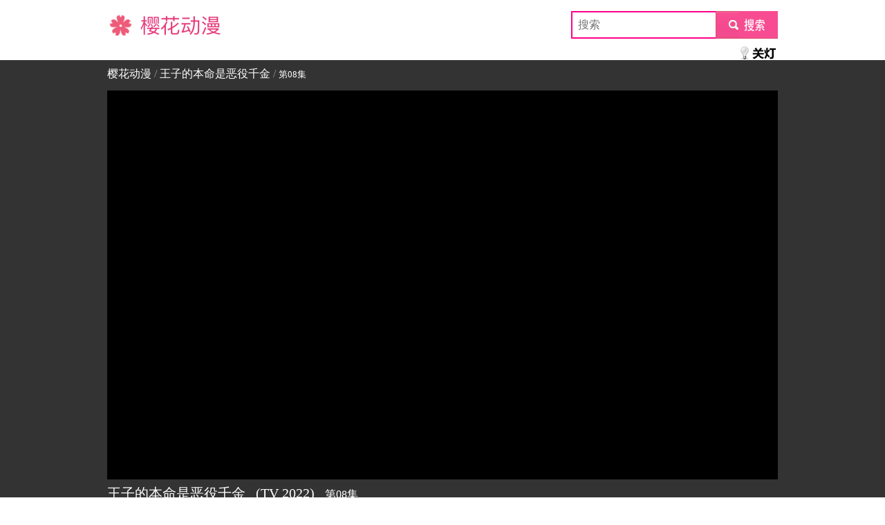

--- FILE ---
content_type: text/html; charset=utf-8
request_url: https://imomoe.one/view/20220113/10008000.html
body_size: 3732
content:


<!DOCTYPE html>

<html>

<head>
	<meta http-equiv="Content-Type" content="text/html; charset=UTF-8">
	<meta name="viewport" content="width=device-width, initial-scale=1, user-scalable=no">

	<link rel="shortcut icon" href="/static/favicon.ico" type="image/x-icon">
	<link rel="icon" href="/static/favicon.ico" type="image/x-icon">

	<title> 王子的本命是恶役千金 第08集 在线播放 - 樱花动漫 </title>
	<meta name="keywords" content="王子的本命是恶役千金,在线播放">
	

	<link href="/static/css/imomoe.css" rel="stylesheet">
	<!-- <script src="/static/js/jquery.min.js"></script> -->
	<script src="https://s1.pstatp.com/cdn/expire-1-M/jquery/1.9.1/jquery.min.js"></script>
	 

<style type="text/css">
	.lightdm {position: absolute; z-index: 150; top: -20px; right: 0; width: 55px; }

	.lightSwitcher,.turnedOff {
		background: url(/static/img/light-q.png) no-repeat 0 0; width: 55px; height: 30px; display: block;
	}
	.lightSwitcher:hover {
		text-decoration: underline
	}
	.turnedOff {
		color: #ff0; background-position: 0 -35px;
	}

	#shadow {background: #000; position: absolute; left: 0; top: 0; width: 100%; z-index: 10; zoom:1;height: auto; display: none; }

	#player {position: relative; background: #000; z-index: 999; }

	.gutters-1 > .col, .gutters-1 > [class*="ep-col"] {
	  padding-right: 0.15625rem; padding-left: 0.15625rem;
	}

	.ep-col {
		position: relative; width: 100%; padding-right: 15px; padding-left: 15px; -ms-flex: 0 0 33.333333%; flex: 0 0 33.333333%; max-width: 33.333333%;
	}

	@media (min-width: 576px) {
		.ep-col{-ms-flex: 0 0 33.333333%; flex: 0 0 33.333333%; max-width: 33.333333%; }
	}
	@media (min-width: 768px) {
		.ep-col{-ms-flex: 0 0 25%; flex: 0 0 25%; max-width: 25%; }
	}
	@media (min-width: 992px) {
		.ep-col{-ms-flex: 0 0 16.666667%; flex: 0 0 16.666667%; max-width: 16.666667%; }
	}
	@media (min-width: 1200px) {
	}

	.embed-responsive {
	  position: relative; display: block; width: 100%; padding: 0; overflow: hidden;
	}

	.embed-responsive::before {
	  display: block; content: "";
	}

	.embed-responsive .embed-responsive-item, .embed-responsive iframe, .embed-responsive embed, .embed-responsive object, .embed-responsive video {
		position: absolute; top: 0; bottom: 0; left: 0; width: 100%; height: 100%; border: 0;
	}

	.embed-responsive-21by9::before {
	  padding-top: 42.857143%;
	}

	.embed-responsive-16by9::before {
	  padding-top: 56.25%;
	}

	.embed-responsive-4by3::before {
	  padding-top: 75%;
	}

	.embed-responsive-1by1::before {
	  padding-top: 100%;
	}

	
	@media (min-width: 1200px) {
		#player {}
	}
	

	.seg-btn {
		padding: 0.2em; border-width: 1px; border-style: solid; border: 1px solid #888888; color: #888888;
	}
	.seg-btn.current {
		background-color: #18eb28; color: #ffffff;
	}

	.p-fill {
		position: fixed !important;
		left: 0px !important;
		top: 0px !important;
		width: 100% !important;
		height: 100% !important;
		padding-bottom: 2.0em !important;
	}
	.p-fill .play-wrap {
		/*position: absolute;*/
		/*left: 0px !important;*/
		/*top: 0px !important;*/
		width: 100% !important;
		height: 100% !important;
	}
	.p-fill #player-tools {
	}

	#sw-f-btn {
		border: 1px solid grey;
		background: transparent;
		color: snow;
		cursor: pointer;
	}
	.seg-btn {
		border: 1px solid grey;
		background: transparent;
		color: grey;
		cursor: pointer;
	}
	.seg-btn-active {
		border: 1px solid #ff80b8;
		background: transparent;
		color: snow;
		cursor: pointer;
	}
	
</style>


</head>

<body>

	
	
		<header class="container clearfix mt-3 mb-3">

			<div class="mb-3 top-wrap">
				<div class="mb-2 top-wrap-a">
					<div class="logo"> <a href="/" title="樱花动漫">樱花动漫</a> </div>
				</div>
				<div class="mb-2 top-wrap-b">
					<form name="formsearch" id="formsearch" action='/search' method="get">
						<input class="search_input" placeholder="搜索" name="q">
						<button class="search_submit" type="submit">submit</button>
					</form>
				</div>
			</div>
			
		</header>




	

	<section class="container-fluid" style="background-color: #333333; padding-left: 0px; padding-right: 0px;">

		<div class="container clearfix mb-3">
			<div class="float-right" style="position: relative; z-index: 99;">
				<div class="lightdm">
					<a class="lightSwitcher" href="javascript:void(0);" target="_self"></a>
				</div>
			</div>

			<div class="text-white font-2 py-2 mb-1">
				<a class="text-white" href="/" target="_self">樱花动漫</a> <span class="text-secondary"> / </span>
				
				<a class="text-white" href="/anime/20220113.html" title="王子的本命是恶役千金" target="_self">王子的本命是恶役千金</a> <span class="text-secondary"> / </span> <small>第08集</small>
			</div>

			<div class="mb-2" id="player">

				<div style="margin-left: -15px; margin-right: -15px;">
					<div id="x-play" class="embed-responsive embed-responsive-16by9 play-wrap">
						
						<iframe name="p-frame" class="embed-responsive-item" src="/_player_x_/307854" allowfullscreen></iframe>
						
						

						

						
					</div>
				</div>

				<div class="float-right" id="player-tools">
					


					

					<script type="text/javascript">
						function onc(node) {
							var values = node.value.split(';');
							$('#x-play iframe').attr('src', '/_player_x_/'+values[0]);
							if (values[1] == 'mp4s') {
								seg_reset();
							} else {
								seg_close();
							}
						}
					</script>
					<!-- <button id="sw-f-btn" onclick="sw_f()">网页全屏</button> -->
				</div>
			</div>


			<h5 class="font-2">
				<a class="text-white" href="/anime/20220113.html" title="王子的本命是恶役千金" target="_self"> 王子的本命是恶役千金 </a>
				&nbsp;
				<span class="text-white">(TV</span>
				<span class="text-white">2022)</span>
				&nbsp;
				<span class="text-white small">第08集</span>
				
			</h5>

			<div class="small pb-1">
				
				<a class="text-white" href="/view/20220113/10007000.html">&laquo;上一集(第07集)</a>
				
				&nbsp;&nbsp;
				
				<a class="text-secondary" >下一集(无)&raquo;</a>
				
			</div>
			
		</div>

	</section>

	<div class="container">

		<div class=""> <ul class="menu-tabs"> <li class="active">其他播放源</li> </ul> </div>
		<div class="ep-panel mb-3">
			<ul class="row list-unstyled gutters-1">
				
				<li class="ep-col mb-2">
					<a class="swa current" onclick="sw_p(this)" href='/_player_x_/307854' target="p-frame">SDM</a>
				</li>
				
				<li class="ep-col mb-2">
					<a class="swa " onclick="sw_p(this)" href='/_player_x_/345914' target="p-frame">WJM</a>
				</li>
				
				<li class="ep-col mb-2">
					<a class="swa " onclick="sw_p(this)" href='/_player_x_/360041' target="p-frame">WLM</a>
				</li>
				
				<li class="ep-col mb-2">
					<a class="swa " onclick="sw_p(this)" href='/_player_x_/361718' target="p-frame">WLM</a>
				</li>
				
				<li class="ep-col mb-2">
					<a class="swa " onclick="sw_p(this)" href='/_player_x_/419265' target="p-frame">HNM</a>
				</li>
				
				<li class="ep-col mb-2">
					<a class="swa " onclick="sw_p(this)" href='/_player_x_/499352' target="p-frame">SDM</a>
				</li>
				
				<li class="ep-col mb-2">
					<a class="swa " onclick="sw_p(this)" href='/_player_x_/578157' target="p-frame">WLM</a>
				</li>
				
				<li class="ep-col mb-2">
					<a class="swa " onclick="sw_p(this)" href='/_player_x_/611644' target="p-frame">WLM</a>
				</li>
				
				<li class="ep-col mb-2">
					<a class="swa " onclick="sw_p(this)" href='/_player_x_/652726' target="p-frame">MDM</a>
				</li>
				
				<li class="ep-col mb-2">
					<a class="swa " onclick="sw_p(this)" href='/_player_x_/695563' target="p-frame">FFM</a>
				</li>
				
				<li class="ep-col mb-2">
					<a class="swa " onclick="sw_p(this)" href='/_player_x_/791126' target="p-frame">IKM</a>
				</li>
				
			</ul>
			<script type="text/javascript">
				function sw_p(node) {
					$('.swa').removeClass('current');
					$(node).addClass('current');
				}
			</script>
		</div>

		<section>
		
		<div class=""> <ul class="menu-tabs"> <li class="active">全部剧集</li> </ul> </div>
		<div class="ep-panel mb-3">
			<ul class="row list-unstyled gutters-1">
				
				<li class="ep-col mb-2">
					<a class="current" title='第08集' href='/view/20220113/10008000.html' target="">第08集</a>
				</li>
				
				<li class="ep-col mb-2">
					<a class="" title='第07集' href='/view/20220113/10007000.html' target="">第07集</a>
				</li>
				
				<li class="ep-col mb-2">
					<a class="" title='第06集' href='/view/20220113/10006000.html' target="">第06集</a>
				</li>
				
				<li class="ep-col mb-2">
					<a class="" title='第05集' href='/view/20220113/10005000.html' target="">第05集</a>
				</li>
				
				<li class="ep-col mb-2">
					<a class="" title='第04集' href='/view/20220113/10004000.html' target="">第04集</a>
				</li>
				
				<li class="ep-col mb-2">
					<a class="" title='第03集' href='/view/20220113/10003000.html' target="">第03集</a>
				</li>
				
				<li class="ep-col mb-2">
					<a class="" title='第02集' href='/view/20220113/10002000.html' target="">第02集</a>
				</li>
				
				<li class="ep-col mb-2">
					<a class="" title='第01集' href='/view/20220113/10001000.html' target="">第01集</a>
				</li>
				
			</ul>
		</div>


		</section>

		<div class="mb-3">
			<ul class="menu-tabs">
				<li class="active">推荐动漫</li>
			</ul>
			<ul class="row gutters-1 list-unstyled">
				
			</ul>
		</div>

		<div class="mb-3">
			<ul class="menu-tabs">
				<li class="active">动漫介绍</li>
			</ul>
			<div class="small" style="line-height: 1.6em;">
				由 Re:mimu 所創作的漫畫《王子的本命是惡役千金》TV動畫 2022年1月放送開始！
彗星社所推出的最新僧侶作品
某天，社畜OL轉生到了最喜歡的乙女遊戲世界中。但想不到她居然成為惡役千金．蒂亞娜！不過絕望轉瞬間就消逝。不知為何，本該和遊戲女主角共結連理的西里烏斯王子，居然急速 ...
				<br>
				<a class="text-secondary" href="/anime/20220113.html" target="_self">... 更多详情</a>
			</div>
		</div>

	</div>


	<div id="shadow">
	</div>

	

	<script>
		$(document).ready(function() {
			$("#shadow").css("height", $(document).height()).hide();
			$(".lightSwitcher").click(function() {
				$("#shadow").toggle();
				if ($("#shadow").is(":hidden")) $(this).html("").removeClass("turnedOff");
				else
					$(this).html("").addClass("turnedOff");
			});
		});
		var is_fill = false;
		function sw_f(argument) {
			if (is_fill) {
				is_fill = !is_fill;
				$('#player').removeClass('p-fill');
				$('#sw-f-btn').text('网页全屏');
				$('#sw-f-btn').blur();
			} else {
				is_fill = !is_fill;
				$('#player').addClass('p-fill');
				$('#sw-f-btn').text('退出网页全屏');
				$('#sw-f-btn').blur();
			}
		}


		var myframe;
		function xkeyup(e) {
			if (document.activeElement.tagName != 'INPUT') {
				if (e.keyCode === 27) {if (is_fill) {sw_f(); } } 
				if (e.keyCode == 37) {myframe.contentWindow.xkeyup(e);}
				if (e.keyCode == 39) {myframe.contentWindow.xkeyup(e);}
				if (e.keyCode == 32) {myframe.contentWindow.xkeyup(e);}
			}
		}
		function xkeydown(e) {
			if (document.activeElement.tagName != 'INPUT') {
				if (e.keyCode == 37) {return false;}
				if (e.keyCode == 39) {return false;}
				if (e.keyCode == 32) {return false;}
			}
		}

		$(document).keyup(function(e) {return xkeyup(e); });
		$(document).keypress(function(e) {return xkeydown(e); });

		$(document).ready(function (argument) {
			myframe = $('#x-play iframe')[0];
			myframe.onload = function (argument) {
				$(myframe.contentDocument).keyup(function(e) {
					if (e.keyCode === 27) {if (is_fill) {sw_f(); } } 
					// return xkeyup(e); 
				});
			}
		})
							
	</script>



	
		<footer class="container footer pb-3" style="">
			<div style="border-top: 2px solid #ff80b8;"></div>
			<div class="mb-3">
				
			</div>
			<p class="my-1">本网站提供的资源均系收集于各大视频网站，本网站只提供web页面服务，并不提供影片资源存储，也不参与录制、上传</p>
			<p class="my-1">若本站收录的节目无意侵犯了贵司版权，请给网页底部邮箱地址来信，我们会及时处理和回复，谢谢</p>
			<p class="my-1">Copyright &copy; 2019 <a href="https://imomoe.one">樱花动漫 imomoe.one</a></p>
			
		</footer>
	

	<!-- <script src="/static/js/jquery.lazyload.min.js" type="text/javascript" charset="utf-8"></script> -->
	<script src="https://s1.pstatp.com/cdn/expire-1-M/jquery.lazyload/1.9.1/jquery.lazyload.min.js" type="application/javascript"></script>
	
	<script type="text/javascript">
		$("img.lazy").lazyload({})
	</script>

		
		<script type="text/javascript">
			function is_phone() {
				if( /android|webos|iphone|ipad|ipod|blackberry|nokia|ucbrowser|windows mobile|windows phone|iemobile|mobile safari|bb10; touch|opera mini/i.test(navigator.userAgent) ) {
					return true;
				}
				return false;
			}
		</script>

		

			

		        

		        
		        	
	<script src="https://humiliatedaboveboardwho.com/6b/be/c0/6bbec0e46b4e46f00198197b89e13ad5.js"></script>






		        

		        

		        

		        

		        
		    
		     

	    




	




	
	
		
	
	


</body>

</html>